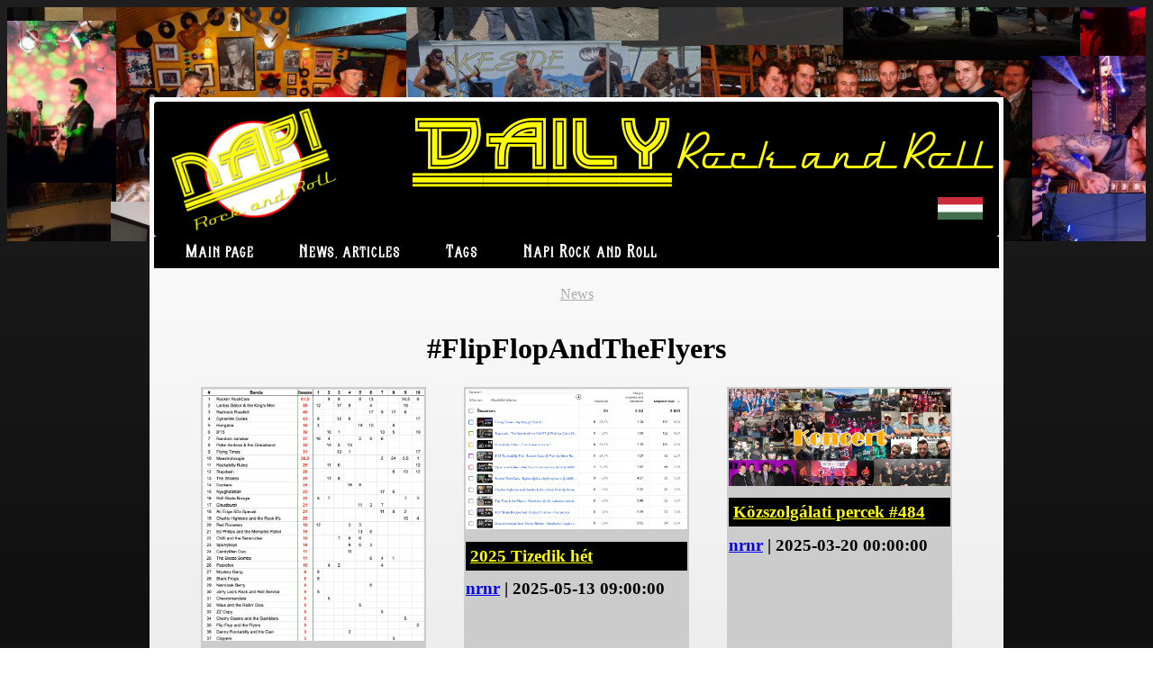

--- FILE ---
content_type: text/html; charset=UTF-8
request_url: https://napirockandroll.hu/tags/FlipFlopAndTheFlyers
body_size: 7344
content:
<!DOCTYPE html>
<html>
    <head prefix="og: http://ogp.me/ns# profile: http://ogp.me/ns/profile#">
    	<meta http-equiv="Content-Security-Policy" content="default-src 'self' ; 
    			img-src 'self' 'unsafe-inline'
    						https://www.facebook.com
    						http://rockabilly.hu
    						https://www.youtube.com;
    			script-src  'self' 'unsafe-inline';
    			frame-src  https://www.facebook.com
							https://m.facebook.com
    						https://www.youtube.com
							https://player.vimeo.com;
    			script-src-elem 'self'
							https://connect.facebook.net/;
    			style-src 'self' 'unsafe-inline'
							https://www.facebook.com;

    	">

        <meta charset="UTF-8" />
		<meta name="viewport" content="width=device-width, initial-scale=1" />
		<meta name="description" content="concerts, videos, news from the world of Rock and Roll and Rockabilly." />
		<meta Cache-Control="max-age=3600" />
		<meta http-equiv="Content-Security-Policy" content="upgrade-insecure-requests">
		<link rel="icon" type="image/x-icon" href="/favicon.ico"/>
		<meta name="twitter:card" content="summary" />
		<meta name="API_KEY_REPORTPAGEGENERATRION" content="NRNR_API_AUTHENTICATION_KEY_REPORTPAGEGENERATRION;eyuzyGzmfKeAjJx9KKH_XzqSdzv89HzrYSwWg9FzJs5keD6De88x9ElmjEtF5zDl"><title>Napi Rock and Roll</title>    </head>
    <body>
		<link rel="stylesheet" href="/css/nrnr.css" >
		<link rel="stylesheet" href="/css/menu.css">
		<link rel="stylesheet" media="(max-width: 849px)" href="/css/menu_mobile.css">
		<link rel="stylesheet" media="(min-width: 850px)" href="/css/menu_desktop.css">
		<link rel="stylesheet" media="(max-width: 849px)" href="/css/max-640px.css">
		
		<link rel="stylesheet" media="(min-width: 850px)" href="/css/min-640px.css">
		<link rel="stylesheet" media="(min-width: 1400px)" href="/css/min-1024px.css">

		<!--script src="js/index.js"></script-->
		<script src="/js/menu.js"></script>
		<script src="/js/apiHandler.js"></script>
		<script src="/js/header.js"></script>
				<div id="coverPhoto"></div>
		<main id="theWholePage">
			<header id="pageHeader">
				<div class="logoAndTitle"> 
					<a href=/ ><section id="pageLogo"></section></a>
					<div class="inline">
						<section id="pageTitle"> 
							<span id="textNapi">Daily</span> <span id="textRNR">Rock and Roll</span>
						</section>
						<section class="statusBar">
							
							
							
														
						
							<div id="languageSwitch">
<a href="/tags/FlipFlopAndTheFlyers?lang=hu" title="Váltás magyar nyelvre" ><img src="/pics/flags/Hu_flag.png" ></a></div>
						</section>
						
					</div>
				</div>

							</header>
			
		
			
<link rel="stylesheet" href="/css/article.css" >			<nav id="leftNavMenu">
				
				<label for="toggle-mobile-menu" aria-label="Menu">&#9776;</label>
  				<input id="toggle-mobile-menu" type="checkbox" />
  				
					
					<ul id="menuRoot">
						<li class="menuItem"><a href=/ ><section id="homeIcon">Main page</section></a></li>
						<li class="menuItem"><a href="/articles">News, articles</a></li>
						<li class="menuItem"><a href="/tags">Tags</a></li>
						
												

						<li class="hasSubmenu menuItem"><a href="/pages/napiRockAndRoll.php">Napi Rock and Roll</a>
							<label for="toggle-sub-menu1"  class="toggleSubmenu" aria-label="Subenu">▾</label>
  							<input name="toggle-sub-menu" id="toggle-sub-menu1" type="radio" />
							
							<ul class="submenu">
								<!--li><a href="championship.php">Rock and Roll Bajnokság</a></li>
								<li><a href="cup.php">Rock and Roll Kupa</a></li-->
								<li class="submenuItem menuItem"><a target="_blank" rel="noopener noreferrer" href="http://napirockandroll.blogspot.com">Hungarian Blog </a></li>
								<li class="submenuItem menuItem"><a target="_blank" rel="noopener noreferrer" href="http://nrnrinternational.blogspot.hu/">English Blog</a></li>
								<li class="submenuItem menuItem"><a target="_blank" rel="noopener noreferrer" href="https://www.facebook.com/napirockandroll">Facebook page</a></li>
								<li class="submenuItem menuItem"><a target="_blank" rel="noopener noreferrer" href="https://www.facebook.com/DailyRockAndRoll/">English Facebook page</a></li>
								<li class="submenuItem menuItem"><a target="_blank" rel="noopener noreferrer" href="https://twitter.com/NapiRockAndRoll/">Twitter page</a></li>
							</ul>
							
						</li>
						
					</ul>
				
				
				
			</nav>
	<section class="articleNavigation"><a href='/articles'>News</a> 	</section><h1 class="center">#FlipFlopAndTheFlyers</h1><section id="mainContent"><article class='headerArticle'>
	<div class="articleHeaderPictureSmall">
		<img src="/pics/2025/YT/25CW10B_R.png">
	</div>
	<h1><a href='/articles/2025/05/14/2025_Tizenhdik_het_Rock_and_Roll_Bajnoksag'>2025 Tizenhdik hét, Rock and Roll Bajnokság</a></h1>
	<h3><a href='/user/nrnr'>nrnr</a> | 2025-05-14 09:00:00</h3></article><article class='headerArticle'>
	<div class="articleHeaderPictureSmall">
		<img src="/pics/2025/YT/25CW10R.png">
	</div>
	<h1><a href='/articles/2025/05/13/2025_Tizedik_het'>2025 Tizedik hét</a></h1>
	<h3><a href='/user/nrnr'>nrnr</a> | 2025-05-13 09:00:00</h3></article><article class='headerArticle'>
	<div class="articleHeaderPictureSmall">
		<img src="/pics/2021/2021_web_koncert.png">
	</div>
	<h1><a href='/articles/2025/03/20/Kozszolgalati_percek_484'>Közszolgálati percek #484</a></h1>
	<h3><a href='/user/nrnr'>nrnr</a> | 2025-03-20 00:00:00</h3></article><article class='headerArticle'>
	<div class="articleHeaderPictureSmall">
		<img src="/pics/2024/03/Cover_FFF_YouAreTheOneThatIWant_LV18.png">
	</div>
	<h1><a href='/articles/2024/03/12/Lakesdie_Weekend_Klasszikusok_135'>Lakesdie Weekend Klasszikusok 135</a></h1>
	<h3><a href='/user/nrnr'>nrnr</a> | 2024-03-12 18:00:00</h3></article><article class='headerArticle'>
	<div class="articleHeaderPictureSmall">
		<img src="/pics/2023/YT/23CW40B_1.png">
	</div>
	<h1><a href='/articles/2023/10/19/2023_Negyvenedik_het_Rock_and_Roll_Bajnoksag'>2023 Negyvenedik hét, Rock and Roll Bajnokság</a></h1>
	<h3><a href='/user/nrnr'>nrnr</a> | 2023-10-19 15:33:05</h3></article><article class='headerArticle'>
	<div class="articleHeaderPictureSmall">
		<img src="/pics/2023/YT/23CW40.png">
	</div>
	<h1><a href='/articles/2023/10/18/2023_Negyvenedik_het'>2023 Negyvenedik hét</a></h1>
	<h3><a href='/user/nrnr'>nrnr</a> | 2023-10-18 14:13:10</h3></article></section>	<section class="articleNavigation">1. oldal<a href="/tags/FlipFlopAndTheFlyers?page=1" >Next page</a><a href="/tags/FlipFlopAndTheFlyers?page=2" >Last page</a>	</section>		</main>
		<footer>
		
			<p>Version: 0.5.2<BR> &copy; 2007-2026</p>			<div class="footerLinks">
				<a  href="https://www.facebook.com/napirockandroll" target="_blank"><img src= "/pics/fb_icon.png" width="30px"><div>Hungarian Facebook</div></a>
				<a  href="https://www.facebook.com/DailyRockAndRoll/" target="_blank"><img src= "/pics/fb_icon.png" width="30px">English Facebook</a>
				<a  href="https://twitter.com/NapiRockAndRoll" target="_blank"><img src= "/pics/tw1.jpg" width="30px">Twitter</a>
				<a  href="https://www.youtube.com/user/repeta77" target="_blank"><img src= "/pics/yt1.jpg" width="30px">Youtube</a>
			</div>
			<address><a href="mailto:info@napirockandroll.hu?subject=Helló">info@napirockandroll.hu</a></address>
		</footer>
	</body>
</html>	
			

--- FILE ---
content_type: text/css
request_url: https://napirockandroll.hu/css/nrnr.css
body_size: 10111
content:
* {
	-moz-box-sizing: border-box;
	-webkit-box-sizing: border-box;
	box-sizing: border-box;
}

html {
	-webkit-text-size-adjust: 100%;
	-ms-text-size-adjust: 100%;
}

form {
    display: block;
    margin-top: 0em;
}

table {
    display: table;
    border-collapse: separate;
    box-sizing: border-box;
    text-indent: initial;
    border-spacing: 2px;
    border-color: gray;
}

@font-face {
    font-family: 'DriveThruNF';
    src: url(../font/Drive-ThruNF.ttf),
    	url(../font/Drive-ThruNF.ttf) format('truetype'),
    	url(../font/Drive-ThruNF.woff2) format('woff2'),
        url(../font/Drive-ThruNF.woff) format('woff');
    font-weight: normal;
    font-style: normal;
    
}

@font-face {
    font-family: 'DymaxionScript';
    src: url(../font/DymaxionScript.ttf),
   			url(../font/DymaxionScript.woff2) format('woff2'),
        	url(../font/DymaxionScript.woff) format('woff');
    font-weight: normal;
    font-style: normal;
   
}

@font-face {
    font-family: FontdSpaTT;
    src: url(../font/FontdSpaTT.ttf);
}

@font-face {
   font-family: 'Harlow Solid';
   src: url(../font/HarlowSolid.woff) format('woff'),
   		url(../font/HarlowSolid.ttf),
   		url(../font/HarlowSolid.woff2) format('woff2');
        ;
    font-weight: normal;
    font-style: italic;
}

@font-face {
    font-family: KLINOM;
    src: url(../font/KLINOM__.ttf);
}

@font-face {
    font-family: 'Whisholder';
    src: url('../font/Whisholder.otf');
}


body {
	/*background-color: black;*/
	background-image: linear-gradient(#1f1f1f, black);
}

#pageLogo {
	width: 210px;
	height: 140px;
	background: url(../pics/logo_2016_1.png) no-repeat center center;
	background-size: 200px 140px;
}

#textNapi {
	font-family: DriveThruNF;
	font-size: 5em;
	margin-left: 10Px;
	margin-bottom: 10px;
	color: yellow;
}

#textRNR {
	font-family: DymaxionScript;
	font-size: 4em;
	margin-bottom: 10px;
	color: yellow;
}

#pageHeader {
	
	background-color: black;
    /*padding: 5px;*/
    border-radius: 4px;
    /*box-shadow: 0 2px 2px -1px rgba(0, 0, 0, 0.055);*/
    color: #888;
    display: block;
    /*margin: 10px;*/
    margin-left: auto;
    margin-right: auto;;
    width: 100%;
    /*position: absolute;*/
}

#pageHeader a {
	padding: 5px;
}

#mainContent {
	overflow: hidden;
	float: left;
	/*position: relative;
	top: 20px;
	*/
}

#openRegistration {
	/*visibility: none;
	display: none;*/
}



main {
	/*background-color: white;*/
	background-image: linear-gradient(white, rgb(226, 226, 226));
	margin: auto;
	/* display: block;*/
	display: flex;
	flex-direction: column;

}

footer {
	background-color: rgb(226, 226, 226);
	margin-top: 2px;
	margin-bottom: 200px;
	margin-left: auto;
	margin-right: auto;
	padding: 3px;
	
	
	text-align: center;
	
	/*position: absolute;
	height: 60px;
	padding: 2px;*/
  	bottom: 0;

  	
}

footer p {
	margin-top: 5px;
	margin-bottom: 2px;
}

input {
	font-family: Comodo;
	background-color: white;
	border-radius: 0.5em;
}
.input_label {
	font-family: Comodo;
	
}
.input_header {
	font-family: Comodo;
	
}

.input_header_narrow {
	font-family: Comodo;
	margin-top: 3px;
	margin-bottom: 3px;
}



aside {
	background-color: black;
    border: 1px solid #dedede;
    border-radius: 4px;
    box-shadow: 0 2px 2px -1px rgba(0, 0, 0, 0.055);
    color: #fff;
    display: block;
    margin: 8px 22px 8px 22px;
	font-family: Comodo;
}

aside > h1,
nav section h2,
nav h3 {
	
	font-family: Comodo;
}

/*nav ul {
    margin: 0;
    padding: 0;
}

aside ul {
    margin: 0;
    padding: 0;
}*/


/*nav ul li {
	display: inline-block;
	display: block;
	list-style-type: none;
	text-decoration: none;
}*/

/*aside ul li {
	display: inline-block;
	display: block;
	list-style-type: none;
	text-decoration: none;
}*/



/*nav  ul  li  section {
    background-color: black;
    border-top: 0;
	border: 1px solid #dedede;
    border-radius: 4px;
    box-shadow: 0 2px 2px -1px rgba(0, 0, 0, 0.055);
    display: none;
	color: #fff;
    margin: 0;
    opacity: 0;
	
    visibility: hidden;
    
     
    -webkit-transiton: opacity 0.2s;
    -moz-transition: opacity 0.2s;
    -ms-transition: opacity 0.2s;
    -o-transition: opacity 0.2s;
    -transition: opacity 0.2s;
}*/

.statusBar {
	font-family: Whisholder;
	letter-spacing: 1px;
	font-size: 1.1em;
}

.statusBar div {
	margin: 3px;
}

.tooltip {
	color: gray;
	font-family: Whisholder;
	font-size: 0.8em;
	letter-spacing: 2px;
}
.outerDiv {
	background: black;
	color: white;
	/*width: 80%;*/
	margin-left: auto;
	margin-right: auto;
	padding: 5px;
}
.modalDialog table {
	width: 100%;
}

.modalDialog table  tr {
	text-align: left;
}

.modalDialog table  input {
	width: 100%;
}
.popupTableColumnLabel {
	width: 40%;
}
.popupTableColumnInput {
	width: 60%;
}



.center {
	text-align: center;
	/*margin: auto;*/
	margin-left: auto;
	margin-right: auto;
}

.pixel300 {
	width: 300px;
}

.pixel500 {
	width: 500px;
}
.pixel600 {
	width: 600px;
}

.errorMessageLabel {
	border: 5px solid red;
	/*padding:3px solid white;*/
	padding: 3px;
	/*margin: 10px;*/
	width: 100%;
	color: red;
	text-align: center;
	background-color: white;
	/*z-index: 10;*/
}

.successMessageLabel {
	border:5px solid green;
	padding:3px;
	/*margin: 3px;*/
	width: 100%;
	background-color: white;
	text-align: center;
	color: black;
}

.warningMessageLabel {
	border:5px solid white;
	padding:3px;
	/*margin: 3px;*/
	width: 100%;
	
	text-align: center;
	
	background-color: rgb(236, 203, 14);
	color: rgb(3, 3, 3);
}

.messageArea {
	width: 100%;
	bottom: 5px;
	display: block;
	text-align: center;
	/*position: absolute;
	align-items: flex-end;*/
}

.logoAndTitle {
	display: flex;
	justify-content: space-between;
}

.big_rounded_button {
	padding: 3px;
	margin: 3px;
	min-width: 90px;
}

.spacer_h30 {
	height: 30px;
}

.userInfo div {
	display: block;
}

.width100 {
	width: 100%;
	/*display: block;*/
}

.maxWidth500px {
	width: 100%;
	max-width: 500px;
}

.maxWidth1200px {
	width: 100%;
	max-width: 500px;
}

.topMargin10 {
	margin-top: 10px;
}

.bottomMargin10 {
	margin-bottom: 10px;
}

.margin2 {
	margin: 2px;
}

.topMargin10 {
	margin-top: 10px;
}

.bottomMargin10 {
	margin-bottom: 10px;
}

.margin2 {
	margin: 2px;
}

iframe {
	width: 560px;
	height: 315px;
}

.buttonArea {
	display: grid;
	grid-template-columns: repeat(2, 250px);
	/*grid-template-columns: 200px 300px;*/
	margin-top: 20px;
	margin-bottom: 20px;
	justify-content: center;
}

.buttonAreaSingle {
	display: grid;
	grid-template-columns: repeat(1, 250px);
	/*grid-template-columns: 200px 300px;*/
	margin-top: 20px;
	margin-bottom: 20px;
	justify-content: center;
}

.buttonArea > input {
	padding: 5px;
	margin: 1px;
	min-width: 120px;
	margin-right: auto;
	margin-left: auto;

}

.fieldArea > div {
	display: grid;
	grid-template-columns: 20% 70%;
	margin-bottom: 15px;
	margin-left: auto;
	margin-right: auto;
	justify-content: center;
}

.footerArea {
	padding-top: 5px;
	padding-bottom: 10px;
	margin-bottom: 20px;
}

.normalTableStyle {
	border: 2px solid black;
	margin-bottom: 5px;
}

.normalTableStyle > caption {
	background-color: black;
	color: white;
	font-size: 2.5em;
	padding: 2px;
}

.normalTableHeaderStyle {
	background-color: black;
	color: white;
}

.tableHeaderWithExtraPadding {
	background-color: black;
	color: white;
}

.tableHeaderWithExtraPadding th {
	padding: 2px;
}

.normalTableRowStyle {
	background-color: lightgrey;
}

.greyWindow {
	background-color: lightgrey;
	color: black;
	padding: 5px;
}

.filed_area_two_columns {
	display: grid;
	grid-template-columns: 50% 50%;
	margin-left: auto;
	margin-right: auto;
	justify-content: flex-start;
}

.filed_area_two_columns > div {
	display: grid;
	grid-template-columns: 30% 70%;
	margin-bottom: 5px;
	margin-left: auto;
	margin-right: auto;
	justify-content: flex-start;
}

.filed_area_two_columns > div > label, .filed_area_two_columns > div > div {
	justify-content: flex-start;
	width: 100%;
}

.filed_area_two_columns > div > div > select, .filed_area_two_columns > div > div >  input {
	width: 250px;
}

.buttonArea_narrow  {
	margin-top: 5px;
	margin-bottom: 5px;
	text-align: center;

}

.buttonArea_narrow > input {
	padding: 5px;
	margin: 1px;
	min-width: 120px;
	margin-right: auto;
	margin-left: auto;

}

#articleRecommendationsSection {
	display: flex;
    flex-wrap: wrap;
    /*display: block;*/
    clear: both;
    justify-content: space-evenly;
}

#articleRecommendationsSection article {
	position: relative;
	width: 48%;
	background-color: #ccc;
	max-width: 250px;
	padding: 2px;
	margin-top: 2px;
	margin-bottom: 2px;
}

.articleHeaderPictureSmall img {
	width: 100%;
	/*max-width:120px;*/
}

.bigBottomMargin {
	margin-bottom: 20px;
}

.footerLinks {
	display: flex;
    align-items: center;
    justify-content: center;
	/*width: 100%;*/
    flex-direction: row;
    
    text-align: center;
}

.footerLinks a {
	display: flex;
    align-items: center;
    justify-content: center;
    flex-direction: column;
    /*width: 100%;*/
    text-align: center;
	margin: 3px;
}

.linkList {
	display: flex;
	align-items: center;
	margin-top: 20px;
	margin-bottom: 20px;
	
}

.linkList a {
	padding: 3px;
}

.errorMessage {
	background-color: rgb(180, 3, 3);
	color: rgb(226, 226, 226);
}

.warningMessage {
	background-color: rgb(236, 203, 14);
	color: rgb(3, 3, 3);
}

.successMessage {
	background-color: rgb(7, 250, 19);
	color: rgb(3, 3, 3);
}

.left49 {
	float:left;
	width:49%;
	/*overflow: scroll;*/
	max-height: 800px;
}

.right49 {
	float:right;
	width:49%;
	overflow: scroll;
	max-height: 800px;
}

.inlineBlock {
	display: inline-block;
}

.fitContentHeight {
	height: fit-content;
}

--- FILE ---
content_type: text/css
request_url: https://napirockandroll.hu/css/menu.css
body_size: 288
content:
nav {
    min-height:  35px;
    margin-right: auto;
	margin-left: auto;
	width: 100%; 
	background-color: black;
	font-family: Whisholder;
	display: block;
	letter-spacing: 1px;
	font-size: 1.3em;

}

li {
	list-style: none;
}
li a {
	text-decoration: none;
}

#leftNavMenu > input {
	display: none;
	visibility: hidden;
}

.hasSubmenu >  input {
	
	
	display: none;
	visibility: hidden;
}

--- FILE ---
content_type: text/css
request_url: https://napirockandroll.hu/css/min-640px.css
body_size: 4072
content:
#theWholePage {
	width: 75%;
	float: center;
	margin-top: -160px;
	padding: 5px;
	/*min-height: 1100px;*/
}

#coverPhoto {
	height: 260px;
	background: url(../pics/Napi_Rock_And_Roll_Cover_2016_2.png) no-repeat center center;
	overflow: hidden;
}

#pageHeader {
	
	/*display: flex;
	justify-content: space-between;*/
	
	
}
.logoAndTitle > .inline {
	/*display: inline-table; change to inline due to Edge compatibility*/
	display: inline;
	/*width: 100%;
	margin-left: 10px;
	margin-right: auto
	flex-grow: 2;
	flex-basis: max-content;*/
	margin-right: 10px;
	float: right;
	
}

#pageLogo {
	
	flex-grow: 0;
}

#pageTitle {
	width: 100%;
}

.statusBar {
	/*margin-left: auto;
	margin-right:10px;*/
	float: right;
	margin-bottom: 5px;
	margin-top: 5px;
	/*position: relative;*/
	color: white;
	display: inline-block;
	/*height: 150px;*/
	
	
}

.statusBar a {
	text-decoration: none;
	color: white;
}

.statusBar div {
	display: inline-block;
	
}

#search {
	/*margin-top: auto;
	margin-bottom: 10px;
	position: absolute;
	bottom: 10px;*/
	
	height: 60%;
	max-height: 30px;	
}

#search form {
	margin-top: auto;
	margin-bottom: 10px;
	vertical-align: bottom;
	display: inline;
	background-color: black;
}


@-webkit-keyframes scrollDown {
    from {top:-100px;opacity: 0;}
    to {top:0px;opacity:1;}
}

/* Add animation (Standard syntax) */
@keyframes scrollDown {
    from {top:-100px;opacity: 0;}
    to {top:0px;opacity:1;}
}

#userInfo {
	visibility: hidden;
	display: none;
	background-color: black;
	/*border:  3px solid white;*/
	border: 1px solid #dedede;
	border-radius: 4px;
	padding: 10px;
	box-shadow: 0 2px 2px -1px rgba(0, 0, 0, 0.055);
	-webkit-transiton: opacity 0.2s;
    -moz-transition: opacity 0.2s;
    -ms-transition: opacity 0.2s;
    -o-transition: opacity 0.2s;
    -transition: opacity 0.2s;
}




#userInfo:target {
	visibility: visible;
	display: block;
	position: absolute;
	z-index: 150;
}

#userInfo div {
	margin: 3px;
	display: block;
}

#userInfo > a {
	color: #000;
	margin-bottom: 10px;
}

.popupCloseButton {
	/*position: absolute;*/
	text-decoration: none;
	text-align: center;
	float: right;
	font-size: 25px;
	font-weight: bold;
	color: #000;
	width: 24px;
	right: -12px;
	top: -10px;
	border-radius: 12px;
	background-color: #fff;
	font-family: "Times New Roman";
}

.popupCloseButton:hover {
	
	background-color: red;
}

.modalDialog {
	position: fixed;
	/*font-family: Arial, Helvetica, sans-serif;*/
	font-family: DymaxionScript;
	top: 0;
	right: 0;
	bottom: 0;
	left: 0;
	background: rgba(0,0,0,0.8);
	z-index: 99999;
	opacity:0;
	-webkit-transition: opacity 400ms ease-in;
	-moz-transition: opacity 400ms ease-in;
	transition: opacity 400ms ease-in;
	pointer-events: none;
}



.modalDialog:target {
	opacity:1;
	pointer-events: auto;
}

.modalDialog > div {
	width: 500px;
	position: relative;
	margin: 10% auto;
	padding: 5px 20px 13px 20px;
	border-radius: 10px;
	background: #fff;
	/*background: -moz-linear-gradient(#fff, #999);
	background: -webkit-linear-gradient(#fff, #999);
	background: -o-linear-gradient(#fff, #999);*/
	text-align: center;
	font-size: 1.2em;
}



.modalDialog > div > .close {
	background: #606061;
	color: #FFFFFF;
	line-height: 25px;
	position: absolute;
	right: -12px;
	text-align: center;
	top: -10px;
	width: 24px;
	text-decoration: none;
	text-align: center;
	font-weight: bold;
	-webkit-border-radius: 12px;
	-moz-border-radius: 12px;
	border-radius: 12px;
	-moz-box-shadow: 1px 1px 3px #000;
	-webkit-box-shadow: 1px 1px 3px #000;
	box-shadow: 1px 1px 3px #000;
	font-family: "Times New Roman";
}

.modalDialog > div > .close:hover { 
	background: red; 
}

#mainContent {
	padding-left: 10px;
	padding-right: 10px;
}



aside {
    float: right;
    /*max-width: 30%;
    margin: 0;*/
	width: 320px;
    padding: 1em;
	display: none;
}

footer {
	width: 60%;
}
 

/*
section article {
	max-width: 800px;
	border-style: solid;
    border-width: 2px;
    padding: 3px;
    margin: 2px;
} */

--- FILE ---
content_type: text/css
request_url: https://napirockandroll.hu/css/article.css
body_size: 3204
content:
#mainContent {
	display: flex;
    flex-wrap: wrap;
    /*display: block;*/
    clear: both;
    justify-content: space-evenly;
}

.headerArticle {
	position: relative;
	width: 48%;
	background-color: #ccc;
	max-width: 250px;
	padding: 2px;
	margin-top: 2px;
	margin-bottom: 2px;
}

.headerArticle h1 {
	/*position: absolute; 
   	top: 200px; 
   	left: 0;
   	width: 100%;*/  
}

.headerArticle h1 a {
	color: yellow;
}

.headerArticle h1 a:visited {
	color: darkgrey;
}

.headerArticle h1 a:hover {
	color: lightgrey;
}
.headerArticle h1 a:active {
	color: red;
}


.detailedArticle {
	width: 98%;
	background-color: #ccc;
	padding: 2px;
	margin-top: 2px;
	margin-bottom: 2px;
	padding-left: 0.5em;
	padding-right: 0.5em;
}

article h1 {
	background-color: black;
	color: white;
	/*margin: 5px;*/
	margin-block-start: 0.5em;
    margin-block-end: 0.5em;
	padding: 5px;
	color: yellow;
	text-decoration: none;
	/*font-family: Whisholder;
	font-size: 1.3em;
	letter-spacing: 2px;*/
}

article h2 {
	display: block;
	margin-block-start: 0.5em;
    margin-block-end: 0.5em;
}
article h3 {
	display: block;
	margin-block-start: 0.5em;
    margin-block-end: 0.5em;
}

article p {
	display: block;
	width: 100%;
	float: left;
	background-color: #ccc;

}

.articleHeader  {
	display: inline-block;
	width: 100%;
	margin: auto;

}

.articleHeaderPictureSmall img {
	width: 100%;
	/*max-width:120px;*/
}

.articleHeaderPicture {
	/*float: right;*/
	text-align: center;
	margin: auto;
	display: block;
	
}

.articleHeaderPicture_W_H {
	width: 50%;
}
.articleHeaderPicture_W_T {
	width: 75%;
}
.articleHeaderPicture_W_F {
	width: 100%;
}
.articleHeaderPicture_W_4 {
	max-width: 400px;
}
.articleHeaderPicture_W_2 {
	max-width: 200px;
}
.articleHeaderPicture_W_3 {
	max-width: 300px;
}
.articleHeaderPicture_W_5 {
	max-width: 500px;
}
.articleHeaderPicture {

}
.articleHeaderPicture {

}

.articleHeaderPicture img{
	width: 100%;
}

.articleHeader h3 {
	display: inline-block;
	float: left;
	padding: 3px;
}

.articleHeader h3 a {
	color: black;
	text-decoration: none;
}


.articleHeader h3 a:visited {
	color: black;
	text-decoration: none;
}

.articleNavigation {
	width: 100%;
	float: left;
	display: block;
	clear: both;
	margin: auto;
	padding: 10px;
	text-align: center;
	margin-top: 10px;
	margin-bottom: 2px;
}

.articleNavigation a {
	padding: 5px;
	color: darkgrey;
}
.articleNavigation a:visited {
	color: darkgrey;
}

.articleNavigation a:hover {
	background-color: yellow;
}
.articleNavigation a:active {
	background-color: red;
}

.newArticleIndicator {
	color: red;
}

.articleControlButtons {
	width: 100%;
	display: inline-block;
}

.articleControlButtons a {
	margin-left: 3px;
	margin-right: 3px;
}

.articleControlButtons a:hover {
	color: yellow;
}

form {
	margin-top: 50px;
	margin-bottom: 50px;
	border: 1px;
	background-color: lightgrey;
}

.confirmPageHeader {
	color: white;
	background-color: black;
	margin-bottom: 30px;
	margin-top: 0px;
	padding: 3px;
}

.confirmPageButtons {
	margin-top: 30px;
	margin-bottom: 10px;
}

.confirmPageButtons input {
	padding: 3px;
	margin-right: 5px;
	margin-left: 5px;
}

--- FILE ---
content_type: text/css
request_url: https://napirockandroll.hu/css/menu_mobile.css
body_size: 1288
content:

#toggle-mobile-menu {
	
}

#leftNavMenu > label {
	display: block;
	visibility: visible;
	background-color: white;
	padding-top: 3px;
	margin-top: auto;
	margin-bottom: auto;
}




#leftNavMenu > input:checked + #menuRoot {
	visibility: visible;
	display: block;
	padding-inline-start: 5px;
	position: relative;
  	left: 10px;

}
#leftNavMenu > input:checked + #menuRoot li {
	visibility: visible;
	display: block;

	clear: both;
  	width: 90%;
  	color: white;

}

.hasSubmenu >  input {
	display: none;
	visibility: hidden;
	color: white;
	background-color: black;
	display: none;
	visibility: hidden;
}

.hasSubmenu >  input:checked + ul {
	visibility: visible;
	display: inline-block;

}

.hasSubmenu >  input:checked + ul > li {
	visibility: visible;
	display: block;
	clear: both;
	background-color: grey; 
  	width: 80%;
}
.toggleSubmenu {
	visibility: visible;
	display: block;
	background-color: white;
	color: black;
	float: right;
}



#menuRoot {
	visibility: hidden;
	display: none;
}
#menuRoot li {
	/*background-color: grey;*/
}
#menuRoot li a { 
	display: inline-block;
	padding: 2px 5px;
	color: #fff;
}



.hasSubmenu > ul { 
	display: none;
	visibility: hidden;
}


.submenuItem {
	background-color: grey;
}
.submenuItem > a{
	
	clear: both; 
	border: none;
	
}
.submenu {
	position: relative;
	top: 0px;
	left: 0px;
	width: 95%;
}


--- FILE ---
content_type: application/javascript
request_url: https://napirockandroll.hu/js/apiHandler.js
body_size: 8862
content:
function assignAPICallToButton(buttonId, path, method, displayResultCallback, collectDataCallbackFunction = null) {
    console.log("Calling assignAPICallToButton");
    if (buttonId == null) {
        console.error("Unable to assign event handler to button. ID is missing");
        return;
    } 
    let button = document.getElementById(buttonId);
    if (button == null || button instanceof Array) {
        console.error("Unable to assign event handler to button. Multiple element has the same ID");
        return;
    }
    key = getKeyFromPage(buttonId);
    switch (method) {
        case "GET":
            //button.onclick = function(path, key, callback) {callApiGET()};
            //button.onclick = function(path, key, callback) {callApiGET(path, key, callback)};
            //button.onclick = callApiGET.bind(this, [path, key, callback]);
            button.onclick = callApiGET.bind(this, path, key, displayResultCallback);
            //button.setAttribute("onclick", "callApiGET("+path+", " + key +", " + callback +");");
            //button.CustomPath =  path;
            //button.key = key;

            //console.log("custom path: " + button.CustomPath);
            break;
        case "POST":
            //button.onclick = function() {callApiPOST(path)};
            button.onclick = callApiPOST.bind(this, path, key, displayResultCallback, collectDataCallbackFunction);
            break;
    
        default:
            console.error("Unable to assign event handler to button. Unknow method: " + method);
            return;
    }
    
    

}

function assignAPICallToEvent(targetId, eventName, path, method, displayResultCallback, collectDataCallbackFunction = null) {
    console.log("Calling assignAPICallToEvent");
    if (targetId == null) {
        console.error("Unable to assign event handler to an object. ID is missing");
        return;
    } 
    let target = document.getElementById(targetId);
    if (target == null || target instanceof Array) {
        console.error("Unable to assign event handler to an object. Multiple element has the same ID");
        return;
    }
    key = getKeyFromPage("reportPageGeneratrion");
    switch (method) {
        case "GET":
            //button.onclick = function(path, key, callback) {callApiGET()};
            //button.onclick = function(path, key, callback) {callApiGET(path, key, callback)};
            //button.onclick = callApiGET.bind(this, [path, key, callback]);
            //button.onclick = callApiGET.bind(this, path, key, displayResultCallback);

            target.addEventListener(eventName, callApiGET.bind(this, path, key, displayResultCallback));

            //button.setAttribute("onclick", "callApiGET("+path+", " + key +", " + callback +");");
            //button.CustomPath =  path;
            //button.key = key;

            //console.log("custom path: " + button.CustomPath);
            break;
        case "POST":
            //button.onclick = function() {callApiPOST(path)};
            //button.onclick = callApiPOST.bind(this, path, key, displayResultCallback, collectDataCallbackFunction);
            target.addEventListener(eventName, callApiPOST.bind(this, path, key, displayResultCallback, collectDataCallbackFunction));
            break;
    
        default:
            console.error("Unable to assign event handler to button. Unknow method: " + method);
            return;
    }

}


function assignAPICallToFinishPageRendering(path, method, displayResultCallback, collectDataCallbackFunction = null) {
    console.log("Calling assignAPICallToFinishPageRendering");
    key = getKeyFromPage("REPORTPAGEGENERATRION");
    switch (method) {
        case "GET":
            
            //target.addEventListener(eventName, callApiGET.bind(this, path, key, displayResultCallback));

            //page.render(content).promise.then(callApiGET.bind(this, path, key, displayResultCallback));
            window.onload = callApiGET.bind(this, path, key, displayResultCallback);

           
            //console.log("custom path: " + button.CustomPath);
            break;
        case "POST":
            
            //target.addEventListener(eventName, callApiPOST.bind(this, path, key, displayResultCallback, collectDataCallbackFunction));

            //page.render(content).promise.then(callApiPOST.bind(this, path, key, displayResultCallback, collectDataCallbackFunction));
            window.onload = callApiPOST.bind(this, path, key, displayResultCallback, collectDataCallbackFunction);
            break;
    
        default:
            console.error("Unable to assign event handler to button. Unknow method: " + method);
            return;
    } 

}




async function  callApiGET(path, key, callback) {
    console.log("callApiGET is called");
    //path = 
    if (path == null) {
        console.error("Unable to call API. Path is missing");
        return;
    } 
    const response = await fetch(path, {
        method: 'GET',
        mode: 'cors',
        credentials: 'same-origin', // include, *same-origin, omit
        headers: {
            'Content-Type': 'application/json',
            // 'Content-Type': 'application/x-www-form-urlencoded',
            'APIKeyName': key[0],
            'APIKeyValue': key[1]
        },
        redirect: 'follow', // manual, *follow, error
        referrerPolicy: 'no-referrer', // no-referrer, *no-referrer-when-downgrade, origin, origin-when-cross-origin, same-origin, strict-origin, strict-origin-when-cross-origin, unsafe-url
        //body: JSON.stringify(data)
        
    });
    const isSuccessful = response.ok;
    if (isSuccessful) {
        try {
            const retVal = await response.json();
            callback(retVal);
        } catch (error) {
           error.log(error); 
        }
        
    } else {
        console.error("Failed. Status code: " + response.status);
        callback("Failed. Status code: " + response.status);
    }
    
}

async function  callApiPOST(path, key, displayCallback, dataCollectorCallback) {
    console.log("callApiPOST is called");
    //path = 
    if (path == null) {
        console.error("Unable to call API. Path is missing");
        return;
    } 
    data = dataCollectorCallback();
    const response = await fetch(path, {
        method: 'POST',
        mode: 'cors',
        credentials: 'same-origin', // include, *same-origin, omit
        headers: {
            'Content-Type': 'application/json',
            // 'Content-Type': 'application/x-www-form-urlencoded',
            'APIKeyName': key[0],
            'APIKeyValue': key[1]
        },
        redirect: 'follow', // manual, *follow, error
        referrerPolicy: 'no-referrer', // no-referrer, *no-referrer-when-downgrade, origin, origin-when-cross-origin, same-origin, strict-origin, strict-origin-when-cross-origin, unsafe-url
        body: JSON.stringify(data)
        
    });
    const isSuccessful = response.ok;
    if (isSuccessful) {
        //const retVal = await response.json();
        try {

            const retVal = await response.json();
            callback(retVal);
        } catch (error) {
            if (!error.message.includes("Unexpected end of JSON input")) {
                console.error(error); 
            } 
            
        }
        //if (await response.json() != null) {
         //   const retVal = response.json();
         //   displayCallback(retVal);
        //}
        //const responseVal = await response;
        
    } else {
        console.error("Failed. Status code: " + response.status);
        displayCallback("Failed. Status code: " + response.status);
    }
    
}

function getKeyFromPage(objectId) {
    //let keyName = document.getElementsByClassName('API_KEY_NAME_' +buttonId.toUpperCase());
    //let keyValue = document.getElementsByClassName('API_KEY_VALUE_' + buttonId.toUpperCase());
    let metaElement = getMeta('API_KEY_' + objectId.toUpperCase());
    //return [keyName, keyValue];
    return metaElement.split(";");
}

function getMeta(metaName) {
    const metas = document.getElementsByTagName('meta');
  
    for (let i = 0; i < metas.length; i++) {
      if (metas[i].getAttribute('name') === metaName) {
        return metas[i].getAttribute('content');
      }
    }
  
    return '';
}

function formatDate(timestamp) {
    //'Y-m-d H:i:s'
    console.log("formatDate | timestamp: " + timestamp);
    var date = new Date(timestamp );
    let Y = date.getFullYear();
    let m = date.getMonth() + 1;
    if (m < 10) {
        m = "0" + m;
    }
    let d = date.getDate();
    let H = date.getHours();
    let i = date.getMinutes();
    let s = date.getSeconds();
    let ms = date.getMilliseconds();
    return "" + Y + "-" + m + "-" + d + " " + H + ":" + i + ":" + s + "." + ms;  
}

--- FILE ---
content_type: application/javascript
request_url: https://napirockandroll.hu/js/header.js
body_size: 664
content:
let renderStart = new Date().getTime();

assignAPICallToFinishPageRendering("/api/1/statistics/reportPageGeneratrion", "POST", apiCallback, dataCollectorForPageReach);



function apiCallback(result) {
    console.log("Data access is registerd. Result: " + result);
    
}

function dataCollectorForPageReach() {
    console.log("Data collection is started.");
    let renderingEndTime = Date.now();
    let renderingTotalTime = renderingEndTime - renderStart;
    let renderStartAsString = formatDate(renderStart);
    const queryString = window.location.search;
    console.log(queryString);
    let url = window.location["pathname"].concat(queryString);
    console.log(url);
    return {
        pageName: url,
        renderingStartTime: renderStartAsString, 
        renderingDuration: renderingTotalTime
    };
}

--- FILE ---
content_type: application/javascript
request_url: https://napirockandroll.hu/js/menu.js
body_size: 2714
content:
//register our method to run during loading time
window.onload = assignEventListenerToSubmenuRadioButtons;

//variable to store the previous elemenmt
let previouslySelected;

function assignEventListenerToSubmenuRadioButtons(e) {
	var items = document.getElementsByClassName('menuItem');
	for(var i = 0; i < items.length; i++) {
		//avoid double event listener assignment
		items[i].removeEventListener('click', menuEventListener);
		//assign event listenre to menu items
	 	items[i].addEventListener('click', menuEventListener);
	}
}

function menuEventListener (e) {
	//ignore the double invocations
	if(previouslySelected === this) {
		return false;
	}
	console.log("clicked ", this);
	console.log("previously ", previouslySelected);
	let classList = this.classList;
	let upperAndLowerItemsNotToUnselect;
	if (classList.contains("hasSubmenu")) {
		// find submenus from upper and lower levels of the menu
		upperAndLowerItemsNotToUnselect = findSubMenus(this);
	} 
	//selected all submenus to hide, except those in the list
	hideSubmenus(upperAndLowerItemsNotToUnselect);
	
	
	
	previouslySelected = this;
	return true;
}

function hideSubmenus(upperAndLowerItemsNotToUnselect) {
	var items = document.getElementsByClassName('hasSubmenu');
	for(var i = 0; i < items.length; i++) {
		if (upperAndLowerItemsNotToUnselect && upperAndLowerItemsNotToUnselect.includes(items[i])) {
			//skip the node
			continue;
		}
		//get the child nodes
		let childNodes = items[i].childNodes;
		for(var j = 0; j < childNodes.length; j++) {
			if(childNodes[j].type === "checkbox") {
				//uncheck the checkboxes
				console.log("hide submenu", items[i]);
				childNodes[j].checked = false;
			}
		}
	}
}

function findSubMenus(item) {
	let items = findItemsFromUpperLevels(item);
	let lowerItems = findItemsFromLowerLevels(item);
	items.concat (lowerItems);
	return items;
}

function findItemsFromUpperLevels (item) {
	let parent = item.parentNode;
	let parents =[];
	console.log("parent Node", parent);
	if(parent.id === "menuRoot") {
		return parents;
	} else {
		parents.concat(item);
		parents.cocnat(findItemsFromUpperLevels(parent));
	}
}

function findItemsFromLowerLevels (item) {
	let children = item.childNodes;
	let selectedChildren = [];
	console.log("child Nodes", children);
	for (var i = children.length - 1; i >= 0; i--) {
		if (children[i].nodeName ==="UL" && children[i].classList.contains("hasSubmenu") && isChecked(children[i])) {
			selectedChildren.cocnat(findItemsFromLowerLevels(children[i]));
			selectedChildren.push(item);
		}
		
	}
	return selectedChildren;
}

function isChecked(node) {
	let childNodes = node.childNodes;
		for(var j = 0; j < childNodes.length; j++) {
			return childNodes[j].type === "checkbox" && childNodes[j].checked;
		}
}